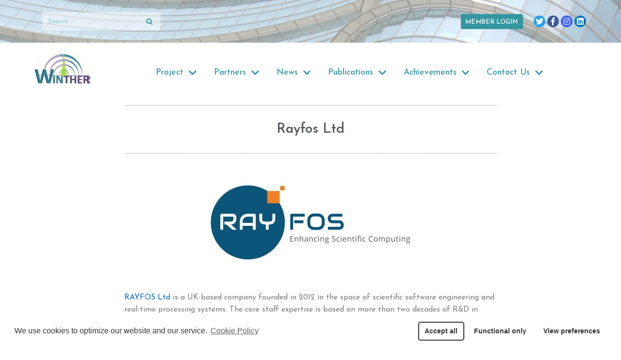

--- FILE ---
content_type: text/css
request_url: https://winther.munichimaging.eu/wp-content/uploads/elementor/css/post-554.css?ver=1646139600
body_size: 1606
content:
.elementor-554 .elementor-element.elementor-element-efbe5b3 > .elementor-container{max-width:1140px;}.elementor-554 .elementor-element.elementor-element-ec03c9a{--divider-border-style:solid;--divider-color:#BDC0C2;--divider-border-width:1px;}.elementor-554 .elementor-element.elementor-element-ec03c9a .elementor-divider-separator{width:100%;}.elementor-554 .elementor-element.elementor-element-ec03c9a .elementor-divider{padding-top:15px;padding-bottom:15px;}.elementor-554 .elementor-element.elementor-element-f7da802{text-align:center;}.elementor-554 .elementor-element.elementor-element-f7da802 .elementor-heading-title{color:var( --e-global-color-secondary );font-family:"Josefin Sans", Sans-serif;font-weight:600;}.elementor-554 .elementor-element.elementor-element-f8b4fcf{--divider-border-style:solid;--divider-color:#BDC0C2;--divider-border-width:1px;}.elementor-554 .elementor-element.elementor-element-f8b4fcf .elementor-divider-separator{width:100%;}.elementor-554 .elementor-element.elementor-element-f8b4fcf .elementor-divider{padding-top:15px;padding-bottom:15px;}.elementor-554 .elementor-element.elementor-element-57f9488 > .elementor-container{max-width:1140px;}.elementor-554 .elementor-element.elementor-element-c3d2279{text-align:center;}.elementor-554 .elementor-element.elementor-element-c3d2279 > .elementor-widget-container{margin:-31px 0px -37px 0px;}.elementor-554 .elementor-element.elementor-element-59cfb33{font-family:"Josefin Sans", Sans-serif;font-size:16px;font-weight:400;}.elementor-554 .elementor-element.elementor-element-08a69a9 .elementor-button{font-family:"Josefin Sans", Sans-serif;font-weight:500;background-color:var( --e-global-color-primary );}